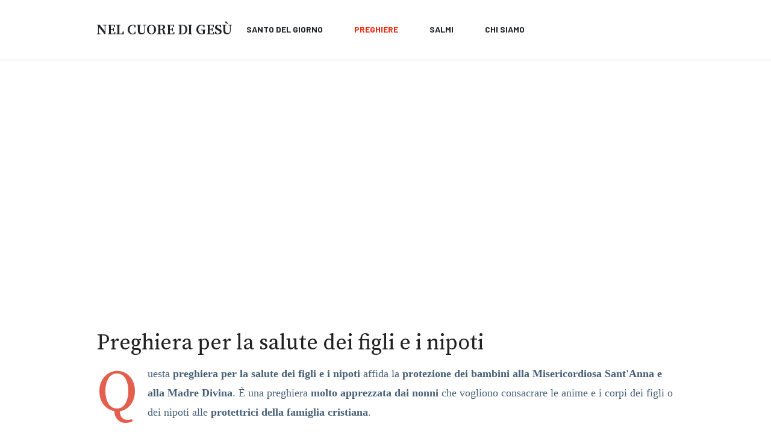

--- FILE ---
content_type: text/html; charset=utf-8
request_url: https://nelcuoredigesu.it/preghiere/preghiere/preghiera-per-la-salute-dei-figli-e-i-nipoti/
body_size: 6920
content:
<!DOCTYPE html>
<html xmlns="http://www.w3.org/1999/xhtml" xml:lang="it-it" lang="it-it" dir="ltr">

<head>
  <meta name="title" content="Preghiera per la salute dei figli e i nipoti | Nel cuore di Gesù" />
  
  <base href="https://nelcuoredigesu.it/preghiere/preghiere/preghiera-per-la-salute-dei-figli-e-i-nipoti/" />
	<meta http-equiv="content-type" content="text/html; charset=utf-8" />
	<meta name="metatitle" content="Preghiera per la salute dei figli e i nipoti | Nel cuore di Gesù" />
	<meta name="robots" content="max-snippet:-1, max-image-preview:large, max-video-preview:-1" />
	<meta name="description" content="Preghiera per la salute dei figli e i nipoti" />
	<title>Preghiera per la salute dei figli e i nipoti | Nel cuore di Gesù</title>
	<link href="/images/favicon.png" rel="icon" type="image/x-icon" />
	<link href="/media/t4/optimize/css/76432e1b30f972706bddc9c81e4f5eb6.css" rel="stylesheet" type="text/css" />
	<link href="https://nelcuoredigesu.it//plugins/content/ebdisplayamazonproducts/assets/css/amazon_style.css?5bb80bb7b319320694fb6a559452dfe4" rel="stylesheet" type="text/css" />
	<link href="https://fonts.googleapis.com/css?family=Barlow%3A700%2C%2C400%2C500%2C600%7CSource+Serif+Pro%3A400%2C600%2C700" rel="stylesheet" type="text/css" />
	<script src="/media/t4/optimize/js/882791746f0c3f3349a4b3b37a15395b.js" type="text/javascript"></script>
	<script type="text/javascript">
				var COM_JREALTIME_NETWORK_ERROR = 'A network error occurred during data stream: '; var jrealtimeBaseURI='https://nelcuoredigesu.it/';jQuery(document).ready(function($){
	$('.home-link').tooltipster({
		maxWidth: 250
	});
})
	</script>
	<!-- Start: Google Structured Data -->
            
<script type="application/ld+json">
{
    "@context": "https://schema.org",
    "@type": "BreadcrumbList",
    "itemListElement": [
        {
            "@type": "ListItem",
            "position": 1,
            "name": "Home",
            "item": "https://nelcuoredigesu.it/"
        },
        {
            "@type": "ListItem",
            "position": 2,
            "name": "Preghiere",
            "item": "https://nelcuoredigesu.it/preghiere"
        },
        {
            "@type": "ListItem",
            "position": 3,
            "name": "Preghiere",
            "item": "https://nelcuoredigesu.it/preghiere/preghiere"
        },
        {
            "@type": "ListItem",
            "position": 4,
            "name": "Preghiera per la salute dei figli e i nipoti",
            "item": "https://nelcuoredigesu.it/preghiere/preghiere/preghiera-per-la-salute-dei-figli-e-i-nipoti/"
        }
    ]
}
</script>
            <!-- End: Google Structured Data -->


  <!--[if lt IE 9]>
    <script src="/media/jui/js/html5.js"></script>
  <![endif]-->
  <meta name="viewport"  content="width=device-width, initial-scale=1, maximum-scale=1, user-scalable=yes"/>
  <style  type="text/css">
    @-webkit-viewport   { width: device-width; }
    @-moz-viewport      { width: device-width; }
    @-ms-viewport       { width: device-width; }
    @-o-viewport        { width: device-width; }
    @viewport           { width: device-width; }
  </style>
  <meta name="HandheldFriendly" content="true"/>
  <meta name="apple-mobile-web-app-capable" content="YES"/>
  <script async src="https://pagead2.googlesyndication.com/pagead/js/adsbygoogle.js?client=ca-pub-4376850616965538"
     crossorigin="anonymous"></script>
</head>

<body class="site-default navigation-default theme-default layout-freebie-1 nav-breakpoint-lg com_content view-article item-325">
  
  
  <div class="t4-wrapper">
    <div class="t4-content">
      <div class="t4-content-inner">
        
<div id="t4-mainnav" class="t4-section  t4-mainnav">
<header id="t4-header-wrap" class="t4-header header-layout-1">
  <div class="t4-header-inner">
  	<div class="container">
	    <div class="row no-gutters d-flex align-items-center flex-nowrap">
				
				<div class="col-5 col-lg-2 t4-logo-header d-flex align-items-center">
					
	        <div class="navbar-brand logo-text">
    <a href="/index.php" title="Nel Cuore di Gesù">
        	
          <span class="site-name">Nel Cuore di Gesù</span>          
    </a>
  </div>

	      </div>

	      <div class="col-2 col-lg-8 t4-megamenu-wrap d-lg-flex justify-content-center col-xl-8">
	        <div class="t4-navbar">
	          
<nav class="navbar navbar-expand-lg">
<button class="navbar-toggler" type="button" data-toggle="collapse" data-target="#t4-megamenu-mainmenu" aria-expanded="false" aria-label="Toggle navigation" style="display: none;">
    <i class="fa fa-bars toggle-bars"></i>
</button>
	<div id="t4-megamenu-mainmenu" class="t4-megamenu collapse navbar-collapse slide animate mm_click" data-duration="200">

<ul class="nav navbar-nav level0"  itemscope="itemscope" itemtype="http://www.schema.org/SiteNavigationElement">
<li class="nav-item" data-id="115" itemprop="name" data-level="1"><a href="/santo-del-giorno" class="nav-link">Santo del giorno</a></li><li class="nav-item current active" data-id="325" itemprop="name" data-level="1"><a href="/preghiere" class="nav-link">Preghiere</a></li><li class="nav-item" data-id="294" itemprop="name" data-level="1"><a href="/?Itemid=365" class="nav-link">Salmi</a></li><li class="nav-item" data-id="537" itemprop="name" data-level="1"><a href="/chi-siamo-alias" class="nav-link">Chi Siamo</a></li></ul></div>
</nav>

	        </div>
	      </div>
	      
	      <div class="col-5 col-lg-2 t4-header-right d-flex justify-content-end align-items-center">
	      	<div class="ja-dark-mode">
	<div class="mode-light">
		<svg width="16" height="16" viewBox="0 0 16 16" fill="none" xmlns="http://www.w3.org/2000/svg" class="svg-light">
			<path d="M4.22902 3.286L3.28635 2.34334C3.02635 2.083 2.60369 2.083 2.34369 2.34334C2.08335 2.60367 2.08335 3.02567 2.34369 3.286L3.28635 4.22866C3.41635 4.359 3.58702 4.424 3.75768 4.424C3.92835 4.424 4.09902 4.359 4.22902 4.22866C4.48935 3.96833 4.48935 3.54633 4.22902 3.286Z"/>
			<path d="M2 7.33333H0.666667C0.298667 7.33333 0 7.63199 0 7.99999C0 8.368 0.298667 8.66666 0.666667 8.66666H2C2.368 8.66666 2.66667 8.368 2.66667 7.99999C2.66667 7.63199 2.368 7.33333 2 7.33333Z"/>
			<path d="M4.22902 11.7713C3.96902 11.511 3.54635 11.511 3.28635 11.7713L2.34369 12.714C2.08335 12.9743 2.08335 13.3963 2.34369 13.6567C2.47369 13.787 2.64435 13.852 2.81502 13.852C2.98569 13.852 3.15635 13.787 3.28635 13.6567L4.22902 12.714C4.48935 12.4537 4.48935 12.0317 4.22902 11.7713Z"/>
			<path d="M8.00065 13.3333C7.63265 13.3333 7.33398 13.632 7.33398 14V15.3333C7.33398 15.7013 7.63265 16 8.00065 16C8.36865 16 8.66732 15.7013 8.66732 15.3333V14C8.66732 13.632 8.36865 13.3333 8.00065 13.3333Z"/>
			<path d="M13.6567 12.714L12.7141 11.7713C12.4541 11.511 12.0314 11.511 11.7714 11.7713C11.5111 12.0317 11.5111 12.4537 11.7714 12.714L12.7141 13.6567C12.8441 13.787 13.0148 13.852 13.1854 13.852C13.3561 13.852 13.5267 13.787 13.6567 13.6567C13.9171 13.3963 13.9171 12.9743 13.6567 12.714Z"/>
			<path d="M15.334 7.33333H14.0007C13.6327 7.33333 13.334 7.63199 13.334 7.99999C13.334 8.368 13.6327 8.66666 14.0007 8.66666H15.334C15.702 8.66666 16.0007 8.368 16.0007 7.99999C16.0007 7.63199 15.702 7.33333 15.334 7.33333Z"/>
			<path d="M13.6567 2.34334C13.3967 2.083 12.9741 2.083 12.7141 2.34334L11.7714 3.286C11.5111 3.54633 11.5111 3.96833 11.7714 4.22866C11.9014 4.359 12.0721 4.424 12.2428 4.424C12.4134 4.424 12.5841 4.359 12.7141 4.22866L13.6567 3.286C13.9171 3.02567 13.9171 2.60367 13.6567 2.34334Z"/>
			<path d="M8.00065 0C7.63265 0 7.33398 0.298667 7.33398 0.666667V2C7.33398 2.368 7.63265 2.66667 8.00065 2.66667C8.36865 2.66667 8.66732 2.368 8.66732 2V0.666667C8.66732 0.298667 8.36865 0 8.00065 0Z"/>
			<path d="M7.99935 3.66667C5.61002 3.66667 3.66602 5.61067 3.66602 8C3.66602 10.3893 5.61002 12.3333 7.99935 12.3333C10.3887 12.3333 12.3327 10.3893 12.3327 8C12.3327 5.61067 10.3887 3.66667 7.99935 3.66667ZM7.99935 11C6.34535 11 4.99935 9.654 4.99935 8C4.99935 6.346 6.34535 5.00001 7.99935 5.00001C9.65335 5.00001 10.9993 6.346 10.9993 8C10.9993 9.654 9.65335 11 7.99935 11Z"/>
		</svg>
	</div>

	<div class="dark-mode-status">
		<span></span>
	</div>

	<div class="mode-dark">
		<svg width="16" height="16" viewBox="0 0 16 16" fill="none" xmlns="http://www.w3.org/2000/svg" class="svg-dark">
		<path d="M14.6691 8.93962C14.5259 8.90384 14.3828 8.93962 14.2576 9.02908C13.7924 9.42269 13.2556 9.74474 12.6652 9.95944C12.1106 10.1741 11.5023 10.2815 10.8582 10.2815C9.40898 10.2815 8.08502 9.69106 7.13677 8.74282C6.18852 7.79457 5.5981 6.4706 5.5981 5.0214C5.5981 4.41309 5.70545 3.82267 5.88437 3.28593C6.08117 2.7134 6.36744 2.19455 6.74316 1.74726C6.90418 1.55046 6.8684 1.26419 6.67159 1.10317C6.54635 1.01371 6.40322 0.977929 6.26009 1.01371C4.73931 1.42522 3.41535 2.33768 2.4671 3.5543C1.55464 4.75302 1 6.23802 1 7.86614C1 9.81631 1.78722 11.5876 3.07541 12.8757C4.36359 14.1639 6.13485 14.9511 8.08502 14.9511C9.73103 14.9511 11.2518 14.3786 12.4684 13.4304C13.7029 12.4642 14.5975 11.0866 14.9732 9.51215C15.0627 9.24378 14.9196 8.9933 14.6691 8.93962ZM11.9317 12.6789C10.894 13.5019 9.57001 14.0029 8.1208 14.0029C6.42111 14.0029 4.88245 13.3051 3.77318 12.1959C2.66391 11.0866 1.96614 9.54793 1.96614 7.84825C1.96614 6.43482 2.43132 5.14664 3.23643 4.10893C3.79107 3.39327 4.48883 2.80286 5.29395 2.39135C5.20449 2.58816 5.11504 2.78497 5.04347 2.99966C4.81088 3.64375 4.70353 4.32363 4.70353 5.03929C4.70353 6.73898 5.4013 8.29553 6.51057 9.4048C7.61984 10.5141 9.1764 11.2118 10.8761 11.2118C11.6275 11.2118 12.3432 11.0866 13.0052 10.8361C13.2378 10.7467 13.4703 10.6572 13.685 10.5499C13.2556 11.3729 12.6652 12.1064 11.9317 12.6789Z"/>
		</svg>
	</div>
</div>

	        
	        <nav class="navbar-expand-lg">
    <button class="navbar-toggler" type="button" data-toggle="collapse" data-target="#t4-megamenu-mainmenu" aria-controls="t4Megamenu" aria-expanded="false" aria-label="Toggle navigation">
        <i class="fa fa-bars toggle-bars"></i>
    </button>
</nav>


	        <div class="head-search">
	          
	        </div>
	      </div>
	    </div>
	  </div>
  </div>
</header></div>



<div id="t4-body-top-1" class="t4-section  t4-body-top-1" role="body">
<div class="t4-section-inner container"><div class="t4-module module " id="Mod297"><div class="module-inner"><div class="module-ct">

<div class="custom"  >
	<div class="gptslot evo-masthead" data-adunitid="0" data-addesktop="true">&nbsp;</div></div>
</div></div></div></div>
</div>







<div id="t4-main-body" class="t4-section  t4-main-body" role="main">
<div class="t4-section-inner container"><div class="t4-row row">
<div class="t4-col component col-md">
<div id="system-message-container">
	</div>

<div class="com-content-article item-page  ">
	<meta itemprop="inLanguage" content="it-IT">
		<div class="article-title">
					<h1 itemprop="headline">
				Preghiera per la salute dei figli e i nipoti			</h1>
								
		
		
		
	</div>

			
	
	
	<div itemprop="articleBody" class="com-content-article__body ">
		

		
<p>Questa <strong>preghiera per la salute dei figli e i nipoti</strong> affida la <strong>protezione dei bambini alla Misericordiosa Sant'Anna e alla Madre Divina</strong>. È una preghiera <strong>molto apprezzata dai nonni</strong> che vogliono consacrare le anime e i corpi dei figli o dei nipoti alle <strong>protettrici della famiglia cristiana</strong>.</p>
<p>La preghiera illumina il sentiero dei figli e dei nipoti affinchè siano <strong>preservati dal male</strong> e gli sia garantita la <strong>salvezza eterna</strong>. Con queste parole si affida il futuro dei propri figli alla pace, alla gioia e alla vera felicità che si può ricevere solamente da Dio e dallaVergine Maria.</p>
<p>Per l'<strong>intercessione della Gloriosa Sant'Anna</strong> non si chiede per loro privilegi eccezionali, ma solo <strong>che seguano i sentieri del bene</strong>, e che l'influenza delle cattive amicizie, dei falsi amici, dei nemici e di tutte le persone che possono causare loro dolore e sofferenza non intacchi le loro anime e i loro corpi.</p>
<p><div class="amz-demo2" style="float:right;margin-left:20px;width:100%;border-color:;background-color:">Error: Your account does not currently meet the eligibility requirements to access the Product Advertising API.
</div> &nbsp;</p>
<h2>Preghiera per la salute dei figli e i nipoti</h2>
<p>Gloriosa Sant’Anna, protettrice delle famiglie cristiane, a te affido i miei figli e i miei nipoti. So che li ho ricevuti da Dio e che a Dio appartengono. Pertanto ti prego di concedermi la grazia di accettare ciò che la Divina Provvidenza ha disposto per loro. Benedicili, o misericordiosa Sant’Anna e mettili sotto la tua protezione. Non ti chiedo per loro privilegi eccezionali, solamente desidero consacrarti le loro anime e i loro corpi, affinché tu li possa preservare da ogni male. A te affido le loro necessità temporali e la loro salvezza eterna.</p>
<p>Imprimi nei loro cuori, o mia buona Sant’Anna, l’orrore del peccato, allontanali dal vizio, preservali dalla corruzione, conserva nelle loro anime la Fede, la rettitudine e i sentimenti cristiani ed insegna loro ad amare Dio sopra ogni cosa, come lo hai insegnato alla tua purissima Figlia, l’Immacolata Vergine Maria. Sant’Anna, tu che sei stata specchio di pazienza, concedimi la virtù di affrontare con pazienza e amore le difficoltà che si presentano nell’educazione dei miei figli e dei miei nipoti.</p>
<p>Fa che ti onoriamo sempre, come Gesù e Maria, che viviamo conformemente alla volontà di Dio e che dopo questa vita incontriamo la beatitudine nell’altra, riunendoci a te nella gloria per tutta l’eternità! Gloriosa Sant’Anna proteggi i nostri figli e i nostri nipoti. Amen.</p>
<h2>Preghiera per proteggere i bambini</h2>
<p>Vengo davanti a te Vergine Santissima, riponendo tutta la mia fede e la mia fiducia che, come Madre di Gesù e Madre nostra, e avendo sofferto l’immenso dolore di vedere il tuo amato figlio soffrire senza poterlo aiutare, tu riconosci e comprendi le mie preoccupazioni di madre terrena.</p>
<p>Ora a te, che sei in paradiso e ci guardi con la gentilezza e l’amore di una madre, ti do il rifugio e la protezione dei miei figli, perché so che sotto il tuo sguardo nulla può nuocerli.</p>
<p>Madre Divina, illumina i sentieri dei miei figli, affinché vedano solo i sentieri del bene, che li conducono alla vera felicità, pace e gioia.</p>
<p>Gentile Vergine, allontana dai miei figli tutte le cattive amicizie, tutti i nemici, tutti gli uomini o le donne che possono causare loro dolore e sofferenza.</p>
<p>Nostro avvocato, ti chiedo di intercedere presso il Padre affinché per tua intercessione le loro offese siano perdonate e trovino la giusta via.</p>
<p>Madre benedetta, riversa su di loro tutte le tue benedizioni, in modo che le loro vite possano essere gradite a Dio, in modo che possano vivere vite piene e felici, in modo che i loro corpi siano sani e forti, in modo che le loro menti siano sane e pure e il loro cuore gentile.</p>
<p>Vergine Maria, ti chiedo di tenere i miei figli lontani da ogni male terreno e soprannaturale.</p>
<p>Tienili lontani da ogni incidente, disgrazia, catastrofe, dolore e malattia.</p>
<p>Madre purissima, aiutali affinché i loro problemi e le loro preoccupazioni si dissolvano per sempre e che l’abbondanza e la prosperità li accompagnino sempre.</p>
<p>Madre di tutti gli uomini, confido con tutto il cuore nella tua assistenza e nel tuo amore; benedici i miei figli in ogni momento, benedici le loro vite, le loro relazioni, amicizie e tutti i loro affari.</p>
<p>Madre benedetta, con il cuore di mia madre chiedo anche a te che nel mio rapporto con i miei figli prevalgano sempre amore, comprensione, armonia, lealtà, tolleranza, pace e rispetto.</p>
<p>Madre Celeste, rimango calma, perché so che i miei figli non possono essere in mani migliori delle tue e che sotto la tua protezione potranno camminare con fiducia e sicurezza in questo mondo insicuro senza paura o pericolo.</p>
<p>Bella Madre di tutti gli uomini, ti chiedo anche per i bambini che non hanno amore nelle loro case, che non hanno una casa o che si prendono cura di loro, e per quelli che sono maltrattati dalle proprie famiglie.</p>
<p>Vi ringrazio infinito per la vostra assistenza e la protezione permanente dei miei figli.</p>
<p>Amen.</p>
<p>&nbsp;</p>
<h4>Leggi le altre preghiere</h4>
<p></p>
			</div>

	
	
		
	
		</div>

</div>


</div></div>
</div>





<div id="t4-body-bot-3" class="t4-section  t4-body-bot-3" role="body">
<div class="t4-section-inner container"><div class="t4-module module " id="Mod289"><div class="module-inner"><div class="module-ct">

<div class="custom"  >
	<p><span style="font-size: 10pt;">Questo sito partecipa al programma di affiliazione di Amazon. Percepiamo una piccola commissione nel caso in cui tu scelga di acquistare su Amazon dopo aver cliccato su uno dei prodotti consigliati. Questa commissione ci serve per finanziare e tenere in vita questo progetto.</span></p></div>
</div></div></div></div>
</div>

<div class="t4-section" role="section">
<div class="t4-section-inner container"><div class="t4-module module " id="Mod295"><div class="module-inner"><div class="module-ct"><nav class="navbar">
<ul class="nav navbar-nav navbar navbar-expand-lg">
<li class="nav-item"><a href="/privacy-policy" class="nav-link">Privacy Policy</a></li><li class="nav-item"><a href="/cookie-policy" class="nav-link">Cookie Policy</a></li><li class="nav-item"><a href="/contatti" class="nav-link">Contatti</a></li></ul></nav></div></div></div><div class="t4-module module " id="Mod298"><div class="module-inner"><div class="module-ct">

<div class="custom"  >
	<div class="infinite-item-end">&nbsp;</div></div>
</div></div></div></div>
</div>





<div id="t4-breadcrumbs" class="t4-section  t4-breadcrumbs" role="breadcrumbs">
<div class="t4-section-inner container"><nav role="navigation" aria-label="">
	<ol  class="mod-breadcrumbs breadcrumb">
					<li>
				Sei qui: &#160;
			</li>
		
						<li  class="mod-breadcrumbs__item breadcrumb-item"><a  href="/" class="pathway"><span itemprop="name">Home</span></a>										<span class="divider">
							<img src="/media/system/images/arrow.png" alt="" />						</span>
					
					<meta  content="1">
				</li>
							<li  class="mod-breadcrumbs__item breadcrumb-item"><a  href="/preghiere" class="pathway"><span itemprop="name">Preghiere</span></a>										<span class="divider">
							<img src="/media/system/images/arrow.png" alt="" />						</span>
					
					<meta  content="2">
				</li>
							<li  class="mod-breadcrumbs__item breadcrumb-item"><a  href="/preghiere/preghiere" class="pathway"><span itemprop="name">Preghiere</span></a>										<span class="divider">
							<img src="/media/system/images/arrow.png" alt="" />						</span>
					
					<meta  content="3">
				</li>
							<li aria-current="page"   class="mod-breadcrumbs__item breadcrumb-item active"><span itemprop="name">Preghiera per la salute dei figli e i nipoti</span>					<meta  content="4">
				</li>
				</ol>
</nav>
</div>
</div><a href='javascript:' id='back-to-top'><i class='fa fa-chevron-up'></i></a>
      </div>
    </div>
  </div>
<script async src="https://www.googletagmanager.com/gtag/js?id=UA-151875424-1"></script>
<script>
  window.dataLayer = window.dataLayer || [];
  function gtag(){dataLayer.push(arguments);}
  gtag('js', new Date());

  gtag('config', 'UA-151875424-1');
</script>
<script defer data-domain="nelcuoredigesu.it/7dZhaX" src="https://api.publytics.net/js/script.manual.min.js"></script> <script> window.publytics = window.publytics || function() { (window.publytics.q = window.publytics.q || []).push(arguments) }; publytics('pageview'); </script>
</body>
</html>


--- FILE ---
content_type: text/html; charset=utf-8
request_url: https://www.google.com/recaptcha/api2/aframe
body_size: 269
content:
<!DOCTYPE HTML><html><head><meta http-equiv="content-type" content="text/html; charset=UTF-8"></head><body><script nonce="jvKJsQMNRqPOqD72lQji9g">/** Anti-fraud and anti-abuse applications only. See google.com/recaptcha */ try{var clients={'sodar':'https://pagead2.googlesyndication.com/pagead/sodar?'};window.addEventListener("message",function(a){try{if(a.source===window.parent){var b=JSON.parse(a.data);var c=clients[b['id']];if(c){var d=document.createElement('img');d.src=c+b['params']+'&rc='+(localStorage.getItem("rc::a")?sessionStorage.getItem("rc::b"):"");window.document.body.appendChild(d);sessionStorage.setItem("rc::e",parseInt(sessionStorage.getItem("rc::e")||0)+1);localStorage.setItem("rc::h",'1768944903809');}}}catch(b){}});window.parent.postMessage("_grecaptcha_ready", "*");}catch(b){}</script></body></html>

--- FILE ---
content_type: text/css
request_url: https://nelcuoredigesu.it//plugins/content/ebdisplayamazonproducts/assets/css/amazon_style.css?5bb80bb7b319320694fb6a559452dfe4
body_size: 1617
content:
/**
 * @package Plugin  EB Display Amazon Products for Joomla!
 * @version 1.2: EB Display Amazon Products Mar 2020
 * @author url: https://www/extnbakers.com
 * @copyright Copyright (C) 2020 extnbakers.com. All rights reserved.
 * @license GNU/GPLv3 http://www.gnu.org/licenses/gpl-3.0.html 
**/
* { box-sizing: border-box; }
@import url('https://fonts.googleapis.com/css?family=Open+Sans:300,300i,400,400i,600,600i,700,700i');
/****base css*********/
body { font-family: "Open Sans"; -webkit-font-smoothing: antialiased; color: #465e76; font-size: 13px; line-height: 20px; }
a { color: #236aac; }
img { max-width: 100%; height: auto; }
.container { max-width: 960px; width: 94%; padding: 0; }
.field-spacer .control-label {
    margin-left: 180px;
}
/*****************************************/
.amz-demo1 { border: 2px solid #efefef;  margin: 0 auto;  max-width: 600px;padding: 20px 15px; text-align: center; width: 100%; }
.amz-demo1 .image-col { width: 100%; margin: 0 0 20px 0; }
.amz-demo1 .amz-demo-title { font-size: 12px; color: #405163; font-weight: bold; line-height: 1.2; margin: 0 0 15px 0; }
.amz-demo1 .star-col { margin: 0 0 15px 0; float: left; width:100%; }
.amz-demo1 .amz-prime { margin: 0 0 15px 0; float: left; width: 100%; }
.amz-prize-value1 > img{ width: 58px;}
.amz-demo1 .amz-prize { font-size: 16px; color: #405163; font-weight: bold; margin: 0 0 0 0; float: left; width: 100%; }
.amz-demo1 .amz-prize span + span { margin-left: 20px; } 
.amz-demo1 .amz-btn-prd { display: inline-block; margin: 0 0 15px;  width: 100%; }
.amz-demo1 .amz-btn-prd a { position: relative; text-decoration: none !important; border-radius: 4px; display: inline-block; color: #000 !important; border: solid 1px #8c7f5d; font-size: 12px; line-height: 1; padding: 8px 14px 8px 25px; background: rgb(247,226,173);background: -moz-linear-gradient(top, rgba(247,226,173,1) 0%, rgba(244,207,118,1) 50%, rgba(239,194,79,1) 100%);background: -webkit-linear-gradient(top, rgba(247,226,173,1) 0%,rgba(244,207,118,1) 50%,rgba(239,194,79,1) 100%);background: linear-gradient(to bottom, rgba(247,226,173,1) 0%,rgba(244,207,118,1) 50%,rgba(239,194,79,1) 100%);filter: progid:DXImageTransform.Microsoft.gradient( startColorstr='#f7e2ad', endColorstr='#efc24f',GradientType=0 ); }
.amz-demo1 .amz-btn-prd a::before { background: url("../images/amz-small-logo.png") no-repeat scroll 0 0 / 100% auto; content: ""; height: 28px;  left: 8px;  position: absolute;  top: 11px;  width: 12px; }
.amz-demo1 .price-incl-text { color: #777777;  font-size: 10px; font-weight: normal;  line-height: 1.1; }
.amz-demo2 { border: 2px solid #efefef;  margin: 0 auto;  max-width: 1920px; padding: 15px; width: 100%; color: #465e76; font-size: 15px; line-height: 18px; position: relative; display: table; }
.amz-demo2 ul li { color: #465e76; font-size: 13px; line-height: 15px; }
.amz-demo2 .sale-col { background: #27ae61;  border-bottom-left-radius: 4px;  color: #ffffff; font-size: 13px;  font-weight: 400; line-height: 1;  padding: 6px 18px;  position: absolute;  right: 0;  top: 0; }
.amz-demo2 .top-content { float: left; width: 100%; margin: 0 0 20px 0; }
.amz-demo2 .image-col { float: left; width: 22%; text-align: left; }
.amz-demo2 .dec-col { float: right; width: 76%; }
.amz-demo2 h2 { margin: 0 0 20px 0 !important; padding: 0 !important; font-size: 15px; color: #236aac; line-height: 1.2; font-weight: bold; }
.amz-demo2 h2 a { color: #236aac; }
.amz-demo2 ul { margin: 0; padding: 0 0 0 20px; }
.amz-demo2 ul li + li { margin-top: 5px; }
.amz-demo2 .middle-content { float: left; margin: 0 0 12px; width: 100%; }
.amz-demo2 .amz-stat-content { color: #777777; float: left; font-size: 13px;  margin: 18px 0 0; width: 100%;text-align: center;}
.amz-demo2 .amz-stat-content .star-col { text-align: center; }
.star-col i { font-size: 14px; color: #dddddd; }
.star-col i.fa-star , .star-col i.fa-star-half-o { color: #ffdf88; }
.amz-demo2 .amz-prime-right { float: right; margin: 0 0 18px 0; }
.amz-demo2 .amz-prize { float: left; line-height: 1; }
.amz-demo2 .amz-prize span + span { margin-left: 10px; }
.amz-demo2 .amz-prize span.amz-prize-1 { line-height: 1; color: #777777; font-size: 12px; }
.amz-demo2 .amz-prize span.amz-prize-2 { background: #52be80; border-radius: 4px; color: #ffffff;font-size: 12px; line-height: 1; padding: 2px 10px; }
.amz-demo2 .amz-prize span.amz-prize-3 { font-size: 16px; color: #405163; font-weight: bold; } 
.amz-demo2 .amazon-prime-img { float: left; margin-left: 8px; max-width: 58px; position: relative; top: -3px; }
.amz-demo2 .amz-btn-prd { clear: right; float: right; }
.amz-demo2 .price-incl-text { float: left; clear: left; color: #777777; font-size: 11px; }
.amz-demo2 .amz-btn-prd a { position: relative; text-decoration: none !important; border-radius: 4px; display: inline-block; color: #000 !important; border: solid 1px #8c7f5d; font-size: 14px; line-height: 1; padding: 7px 15px 9px 28px; background: rgb(247,226,173);background: -moz-linear-gradient(top, rgba(247,226,173,1) 0%, rgba(244,207,118,1) 50%, rgba(239,194,79,1) 100%);background: -webkit-linear-gradient(top, rgba(247,226,173,1) 0%,rgba(244,207,118,1) 50%,rgba(239,194,79,1) 100%);background: linear-gradient(to bottom, rgba(247,226,173,1) 0%,rgba(244,207,118,1) 50%,rgba(239,194,79,1) 100%);filter: progid:DXImageTransform.Microsoft.gradient( startColorstr='#f7e2ad', endColorstr='#efc24f',GradientType=0 ); }
.amz-demo2 .amz-btn-prd a::before { background: url("../images/amz-small-logo.png") no-repeat scroll 0 0 / 100% auto; content: ""; height: 15px; left: 8px;  position: absolute; top: 11px; width: 14px; }
div.well { padding: 0; box-shadow: none; border: none; background: transparent; }
@media (max-width: 991px) {
    .amz-demo1 { padding: 20px 12px; }
    .amz-demo2 .amz-prize span + span { margin-left: 10px; }
    .amz-demo2 .amz-btn-prd { width: 100%; text-align: right; }
    .amz-demo2 .price-incl-text { width: 100%; }
    .star-col i { font-size: 13px; }
    .amz-demo1 .amz-btn-prd a { font-size: 10px;  }
    .amz-demo1 .amz-btn-prd a::before { top: 9px; }
    .amz-demo1 .star-col { width: 52%; }
}
@media (max-width: 767px) {
    .amz-demo2 .amz-btn-prd a , .amz-demo1 .amz-btn-prd a { font-size: 14px; border-width: 1px; padding: 10px 16px 10px 34px; }
    .amz-demo2 .amz-btn-prd a::before , .amz-demo1 .amz-btn-prd a::before { width: 15px; top: 12px; left: 11px; }
}
@media (max-width: 639px) {
    .amz-demo1 .amz-prize span + span { margin-left: 14px; }
    .amz-demo1 .amz-prize span { display: block; }
    .amz-demo2 .image-col { width: 100%; }
    .amz-demo2 .dec-col { width: 100%; }
    .amz-demo1 .amz-btn-prd { margin: 0 0 18px; }
    .amz-demo2 .amz-prize { width: 100%; text-align: center; }
    .amz-demo2 .amazon-prime-img { margin: 20px 0 0; max-width: 100%; text-align: center; width: 100%; }
    .amz-demo2 .amazon-prime-img img { max-width: 70px; }
    .amz-demo1 { padding: 15px; }
    .amz-demo2 .amz-stat-content { margin: 18px 0; }
    .amz-demo2 .amz-prime-right { width: 100%; }
    .amz-demo2 .amz-btn-prd { text-align: center; }
}	
@media (max-width: 359px) {
    .amz-demo1 .amz-prize span + span { margin-left: 10px; }
    .amz-demo2 .amz-prize span.amz-prize-3 { font-size: 14px; }
    .amz-demo2 .amz-prize span.amz-prize-2 { padding: 2px 6px; font-size: 10px; }
    .amz-demo2 .amz-prize span.amz-prize-1 { font-size: 11px; }
}	